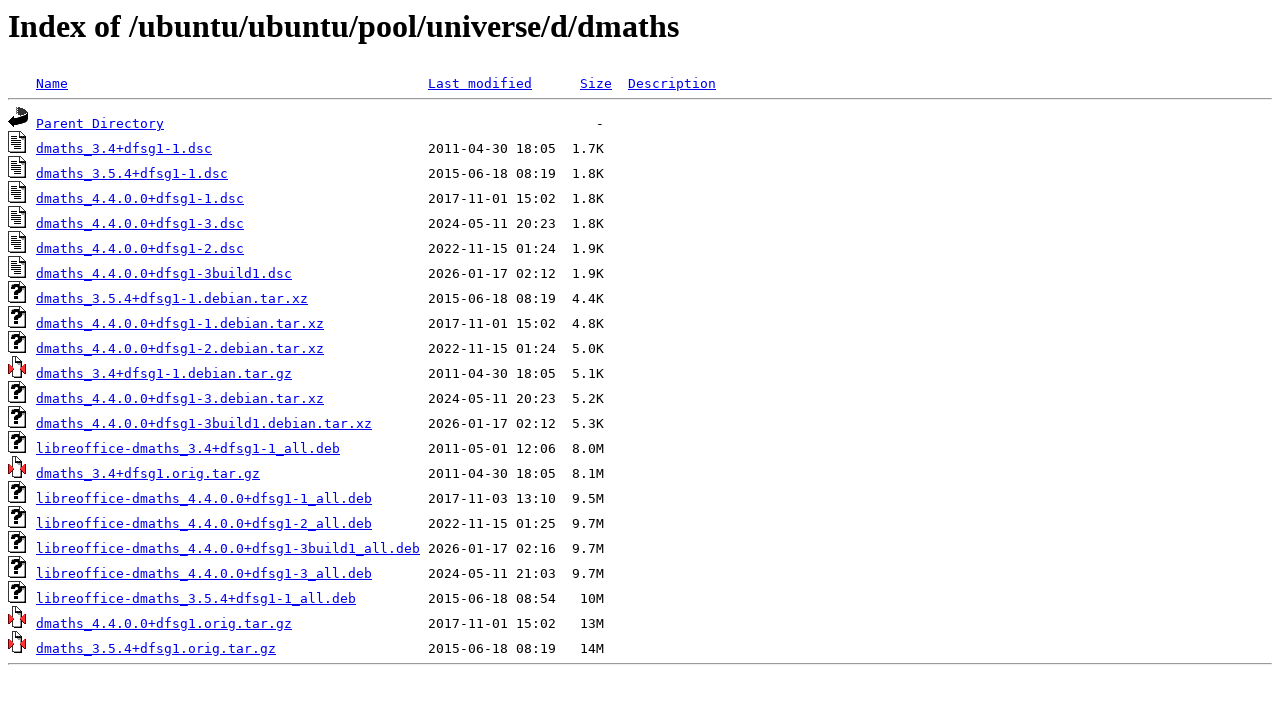

--- FILE ---
content_type: text/html;charset=ISO-8859-1
request_url: http://ubuntu.otenet.gr/ubuntu/ubuntu/pool/universe/d/dmaths/?C=S;O=A
body_size: 4108
content:
<!DOCTYPE HTML PUBLIC "-//W3C//DTD HTML 3.2 Final//EN">
<html>
 <head>
  <title>Index of /ubuntu/ubuntu/pool/universe/d/dmaths</title>
 </head>
 <body>
<h1>Index of /ubuntu/ubuntu/pool/universe/d/dmaths</h1>
<pre><img src="/icons/blank.gif" alt="Icon "> <a href="?C=N;O=A">Name</a>                                             <a href="?C=M;O=A">Last modified</a>      <a href="?C=S;O=D">Size</a>  <a href="?C=D;O=A">Description</a><hr><img src="/icons/back.gif" alt="[PARENTDIR]"> <a href="/ubuntu/ubuntu/pool/universe/d/">Parent Directory</a>                                                      -   
<img src="/icons/text.gif" alt="[TXT]"> <a href="dmaths_3.4+dfsg1-1.dsc">dmaths_3.4+dfsg1-1.dsc</a>                           2011-04-30 18:05  1.7K  
<img src="/icons/text.gif" alt="[TXT]"> <a href="dmaths_3.5.4+dfsg1-1.dsc">dmaths_3.5.4+dfsg1-1.dsc</a>                         2015-06-18 08:19  1.8K  
<img src="/icons/text.gif" alt="[TXT]"> <a href="dmaths_4.4.0.0+dfsg1-1.dsc">dmaths_4.4.0.0+dfsg1-1.dsc</a>                       2017-11-01 15:02  1.8K  
<img src="/icons/text.gif" alt="[TXT]"> <a href="dmaths_4.4.0.0+dfsg1-3.dsc">dmaths_4.4.0.0+dfsg1-3.dsc</a>                       2024-05-11 20:23  1.8K  
<img src="/icons/text.gif" alt="[TXT]"> <a href="dmaths_4.4.0.0+dfsg1-2.dsc">dmaths_4.4.0.0+dfsg1-2.dsc</a>                       2022-11-15 01:24  1.9K  
<img src="/icons/text.gif" alt="[TXT]"> <a href="dmaths_4.4.0.0+dfsg1-3build1.dsc">dmaths_4.4.0.0+dfsg1-3build1.dsc</a>                 2026-01-17 02:12  1.9K  
<img src="/icons/unknown.gif" alt="[   ]"> <a href="dmaths_3.5.4+dfsg1-1.debian.tar.xz">dmaths_3.5.4+dfsg1-1.debian.tar.xz</a>               2015-06-18 08:19  4.4K  
<img src="/icons/unknown.gif" alt="[   ]"> <a href="dmaths_4.4.0.0+dfsg1-1.debian.tar.xz">dmaths_4.4.0.0+dfsg1-1.debian.tar.xz</a>             2017-11-01 15:02  4.8K  
<img src="/icons/unknown.gif" alt="[   ]"> <a href="dmaths_4.4.0.0+dfsg1-2.debian.tar.xz">dmaths_4.4.0.0+dfsg1-2.debian.tar.xz</a>             2022-11-15 01:24  5.0K  
<img src="/icons/compressed.gif" alt="[   ]"> <a href="dmaths_3.4+dfsg1-1.debian.tar.gz">dmaths_3.4+dfsg1-1.debian.tar.gz</a>                 2011-04-30 18:05  5.1K  
<img src="/icons/unknown.gif" alt="[   ]"> <a href="dmaths_4.4.0.0+dfsg1-3.debian.tar.xz">dmaths_4.4.0.0+dfsg1-3.debian.tar.xz</a>             2024-05-11 20:23  5.2K  
<img src="/icons/unknown.gif" alt="[   ]"> <a href="dmaths_4.4.0.0+dfsg1-3build1.debian.tar.xz">dmaths_4.4.0.0+dfsg1-3build1.debian.tar.xz</a>       2026-01-17 02:12  5.3K  
<img src="/icons/unknown.gif" alt="[   ]"> <a href="libreoffice-dmaths_3.4+dfsg1-1_all.deb">libreoffice-dmaths_3.4+dfsg1-1_all.deb</a>           2011-05-01 12:06  8.0M  
<img src="/icons/compressed.gif" alt="[   ]"> <a href="dmaths_3.4+dfsg1.orig.tar.gz">dmaths_3.4+dfsg1.orig.tar.gz</a>                     2011-04-30 18:05  8.1M  
<img src="/icons/unknown.gif" alt="[   ]"> <a href="libreoffice-dmaths_4.4.0.0+dfsg1-1_all.deb">libreoffice-dmaths_4.4.0.0+dfsg1-1_all.deb</a>       2017-11-03 13:10  9.5M  
<img src="/icons/unknown.gif" alt="[   ]"> <a href="libreoffice-dmaths_4.4.0.0+dfsg1-2_all.deb">libreoffice-dmaths_4.4.0.0+dfsg1-2_all.deb</a>       2022-11-15 01:25  9.7M  
<img src="/icons/unknown.gif" alt="[   ]"> <a href="libreoffice-dmaths_4.4.0.0+dfsg1-3build1_all.deb">libreoffice-dmaths_4.4.0.0+dfsg1-3build1_all.deb</a> 2026-01-17 02:16  9.7M  
<img src="/icons/unknown.gif" alt="[   ]"> <a href="libreoffice-dmaths_4.4.0.0+dfsg1-3_all.deb">libreoffice-dmaths_4.4.0.0+dfsg1-3_all.deb</a>       2024-05-11 21:03  9.7M  
<img src="/icons/unknown.gif" alt="[   ]"> <a href="libreoffice-dmaths_3.5.4+dfsg1-1_all.deb">libreoffice-dmaths_3.5.4+dfsg1-1_all.deb</a>         2015-06-18 08:54   10M  
<img src="/icons/compressed.gif" alt="[   ]"> <a href="dmaths_4.4.0.0+dfsg1.orig.tar.gz">dmaths_4.4.0.0+dfsg1.orig.tar.gz</a>                 2017-11-01 15:02   13M  
<img src="/icons/compressed.gif" alt="[   ]"> <a href="dmaths_3.5.4+dfsg1.orig.tar.gz">dmaths_3.5.4+dfsg1.orig.tar.gz</a>                   2015-06-18 08:19   14M  
<hr></pre>
</body></html>
